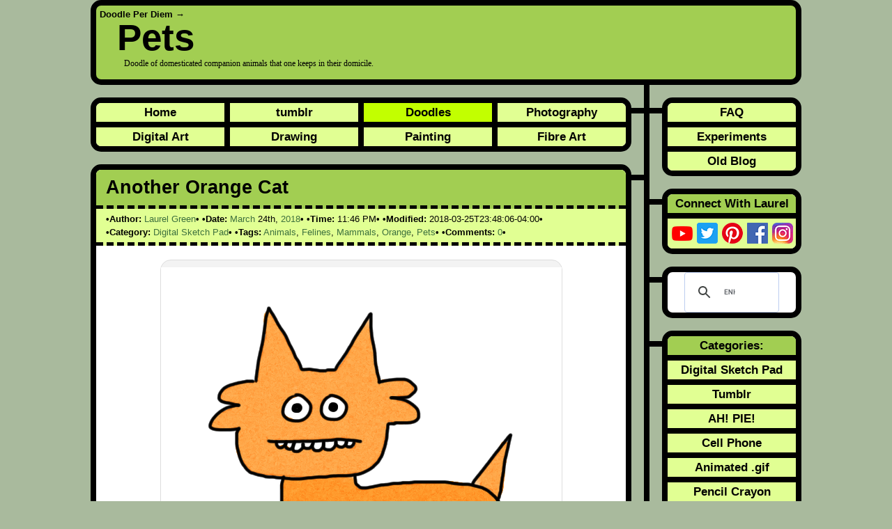

--- FILE ---
content_type: text/html; charset=UTF-8
request_url: https://www.doodleperdiem.com/tag/pets/
body_size: 13146
content:
<!DOCTYPE html><html lang="en-US" itemscope="itemscope" itemtype="https://schema.org/WebPage"><head typeof="blog:Blog"><title>Pets - Doodle Per Diem</title><meta itemprop="name" content="Pets - Doodle Per Diem" /><meta name="viewport" content="width=device-width, initial-scale=1"><link rel="stylesheet" href="https://www.doodleperdiem.com/wp-content/cache/autoptimize/css/autoptimize_single_a736a78d4ea7065d355a0bf37129856e.css" type="text/css" media="screen"/><link rel="alternate" type="application/rss+xml" title="Doodle Per Diem RSS Feed" href="https://www.doodleperdiem.com/feed/"/><link rel="alternate" type="application/atom+xml" title="Doodle Per Diem Atom Feed" href="https://www.doodleperdiem.com/feed/atom/"/><link rel="alternate" type="application/rss+xml" title="Doodle Per Diem &raquo; Pets Tag Feed" href="https://www.doodleperdiem.com/tag/pets/feed/" /><link rel="pingback" href="https://www.doodleperdiem.com/xmlrpc.php"/><link rel="profile" href="https://gmpg.org/xfn/11" /><link rel="profile" href="https://www.w3.org/1999/xhtml/vocab" /><link rel="me" href="https://mastodon.social/@Laurel_Green"><link rel="me" href="https://mastodon.social/@DoodlePerDiem"><link rel="preload" as="image" href="https://i0.wp.com/www.doodleperdiem.com/wp-content/uploads/2018/03/doodle-2063-another-orange-cat.png?fit=575%2C571&quality=100&ssl=1" imagesrcset="https://i0.wp.com/www.doodleperdiem.com/wp-content/uploads/2018/03/doodle-2063-another-orange-cat.png?w=575&quality=100&ssl=1 575w, https://i0.wp.com/www.doodleperdiem.com/wp-content/uploads/2018/03/doodle-2063-another-orange-cat.png?resize=150%2C150&quality=100&ssl=1 150w, https://i0.wp.com/www.doodleperdiem.com/wp-content/uploads/2018/03/doodle-2063-another-orange-cat.png?resize=300%2C298&quality=100&ssl=1 300w, https://i0.wp.com/www.doodleperdiem.com/wp-content/uploads/2018/03/doodle-2063-another-orange-cat.png?resize=75%2C75&quality=100&ssl=1 75w" imagesizes="(max-width: 575px) 100vw, 575px" /> <script type="application/ld+json">{ "@context" : "https://schema.org",
  "@type" : "Person",
  "name" : "Laurel Green",
  "url" : "https://www.doodleperdiem.com",
  "sameAs" : [ "https://twitter.com/laurel_green",
      "https://pinterest.com/laurelgreen/",
      "https://www.facebook.com/LaurelGreenBook",
      "https://instagram.com/laurel_green",
      "https://myspace.com/laurelgreen",
      "https://laurel-green.tumblr.com",
      "https://www.youtube.com/user/LaurelGreenTube"] 
}</script> <meta name='robots' content='index, follow, max-image-preview:large, max-snippet:-1, max-video-preview:-1' /> <!-- This site is optimized with the Yoast SEO plugin v20.1 - https://yoast.com/wordpress/plugins/seo/ --><meta name="description" content="Doodle of domesticated companion animals that one keeps in their domicile." /><link rel="canonical" href="https://www.doodleperdiem.com/tag/pets/" /><link rel="next" href="https://www.doodleperdiem.com/tag/pets/page/2/" /><meta property="og:locale" content="en_US" /><meta property="og:type" content="article" /><meta property="og:title" content="Pets - Doodle Per Diem" /><meta property="og:description" content="Doodle of domesticated companion animals that one keeps in their domicile." /><meta property="og:url" content="https://www.doodleperdiem.com/tag/pets/" /><meta property="og:site_name" content="Doodle Per Diem" /><meta property="og:image" content="https://i0.wp.com/www.doodleperdiem.com/wp-content/uploads/2018/05/doodle-per-diem-featured-image.png?fit=1200%2C630&quality=100&ssl=1" /><meta property="og:image:width" content="1200" /><meta property="og:image:height" content="630" /><meta property="og:image:type" content="image/png" /><meta name="twitter:card" content="summary_large_image" /> <script type="application/ld+json" class="yoast-schema-graph">{"@context":"https://schema.org","@graph":[{"@type":"CollectionPage","@id":"https://www.doodleperdiem.com/tag/pets/","url":"https://www.doodleperdiem.com/tag/pets/","name":"Pets - Doodle Per Diem","isPartOf":{"@id":"https://www.doodleperdiem.com/#website"},"primaryImageOfPage":{"@id":"https://www.doodleperdiem.com/tag/pets/#primaryimage"},"image":{"@id":"https://www.doodleperdiem.com/tag/pets/#primaryimage"},"thumbnailUrl":"https://i0.wp.com/www.doodleperdiem.com/wp-content/uploads/2018/03/doodle-2063-another-orange-cat.png?fit=575%2C571&quality=100&ssl=1","description":"Doodle of domesticated companion animals that one keeps in their domicile.","breadcrumb":{"@id":"https://www.doodleperdiem.com/tag/pets/#breadcrumb"},"inLanguage":"en-US"},{"@type":"ImageObject","inLanguage":"en-US","@id":"https://www.doodleperdiem.com/tag/pets/#primaryimage","url":"https://i0.wp.com/www.doodleperdiem.com/wp-content/uploads/2018/03/doodle-2063-another-orange-cat.png?fit=575%2C571&quality=100&ssl=1","contentUrl":"https://i0.wp.com/www.doodleperdiem.com/wp-content/uploads/2018/03/doodle-2063-another-orange-cat.png?fit=575%2C571&quality=100&ssl=1","width":575,"height":571,"caption":"*MEOW*"},{"@type":"BreadcrumbList","@id":"https://www.doodleperdiem.com/tag/pets/#breadcrumb","itemListElement":[{"@type":"ListItem","position":1,"name":"Home","item":"https://www.doodleperdiem.com/"},{"@type":"ListItem","position":2,"name":"Pets"}]},{"@type":"WebSite","@id":"https://www.doodleperdiem.com/#website","url":"https://www.doodleperdiem.com/","name":"Doodle Per Diem","description":"A doodle every single day since: August 11th, 2012.","publisher":{"@id":"https://www.doodleperdiem.com/#organization"},"potentialAction":[{"@type":"SearchAction","target":{"@type":"EntryPoint","urlTemplate":"https://www.doodleperdiem.com/?s={search_term_string}"},"query-input":"required name=search_term_string"}],"inLanguage":"en-US"},{"@type":"Organization","@id":"https://www.doodleperdiem.com/#organization","name":"Laurel Green","url":"https://www.doodleperdiem.com/","logo":{"@type":"ImageObject","inLanguage":"en-US","@id":"https://www.doodleperdiem.com/#/schema/logo/image/","url":"https://i1.wp.com/www.doodleperdiem.com/wp-content/uploads/2016/03/laurel-green-banner-logo.png?fit=600%2C60&quality=100&ssl=1","contentUrl":"https://i1.wp.com/www.doodleperdiem.com/wp-content/uploads/2016/03/laurel-green-banner-logo.png?fit=600%2C60&quality=100&ssl=1","width":600,"height":60,"caption":"Laurel Green"},"image":{"@id":"https://www.doodleperdiem.com/#/schema/logo/image/"}}]}</script> <!-- / Yoast SEO plugin. --><link rel='dns-prefetch' href='//v0.wordpress.com' /><link rel='dns-prefetch' href='//i0.wp.com' /><link rel='dns-prefetch' href='//c0.wp.com' /><link href='https://fonts.gstatic.com' crossorigin='anonymous' rel='preconnect' /><link rel="alternate" type="application/rss+xml" title="Doodle Per Diem &raquo; Feed" href="https://www.doodleperdiem.com/feed/" /><link rel="alternate" type="application/rss+xml" title="Doodle Per Diem &raquo; Comments Feed" href="https://www.doodleperdiem.com/comments/feed/" /><link rel="alternate" type="application/rss+xml" title="Doodle Per Diem &raquo; Pets Tag Feed" href="https://www.doodleperdiem.com/tag/pets/feed/" /><link rel='stylesheet' id='wp-block-library-css' href='https://www.doodleperdiem.com/wp-includes/css/dist/block-library/style.min.css?ver=6.1.9' type='text/css' media='all' /><style id='wp-block-library-inline-css' type='text/css'>.has-text-align-justify{text-align:justify;}</style><link rel='stylesheet' id='mediaelement-css' href='https://www.doodleperdiem.com/wp-includes/js/mediaelement/mediaelementplayer-legacy.min.css?ver=4.2.17' type='text/css' media='all' /><link rel='stylesheet' id='wp-mediaelement-css' href='https://www.doodleperdiem.com/wp-includes/js/mediaelement/wp-mediaelement.min.css?ver=6.1.9' type='text/css' media='all' /><link rel='stylesheet' id='classic-theme-styles-css' href='https://www.doodleperdiem.com/wp-includes/css/classic-themes.min.css?ver=1' type='text/css' media='all' /><style id='global-styles-inline-css' type='text/css'>body{--wp--preset--color--black: #000000;--wp--preset--color--cyan-bluish-gray: #abb8c3;--wp--preset--color--white: #ffffff;--wp--preset--color--pale-pink: #f78da7;--wp--preset--color--vivid-red: #cf2e2e;--wp--preset--color--luminous-vivid-orange: #ff6900;--wp--preset--color--luminous-vivid-amber: #fcb900;--wp--preset--color--light-green-cyan: #7bdcb5;--wp--preset--color--vivid-green-cyan: #00d084;--wp--preset--color--pale-cyan-blue: #8ed1fc;--wp--preset--color--vivid-cyan-blue: #0693e3;--wp--preset--color--vivid-purple: #9b51e0;--wp--preset--gradient--vivid-cyan-blue-to-vivid-purple: linear-gradient(135deg,rgba(6,147,227,1) 0%,rgb(155,81,224) 100%);--wp--preset--gradient--light-green-cyan-to-vivid-green-cyan: linear-gradient(135deg,rgb(122,220,180) 0%,rgb(0,208,130) 100%);--wp--preset--gradient--luminous-vivid-amber-to-luminous-vivid-orange: linear-gradient(135deg,rgba(252,185,0,1) 0%,rgba(255,105,0,1) 100%);--wp--preset--gradient--luminous-vivid-orange-to-vivid-red: linear-gradient(135deg,rgba(255,105,0,1) 0%,rgb(207,46,46) 100%);--wp--preset--gradient--very-light-gray-to-cyan-bluish-gray: linear-gradient(135deg,rgb(238,238,238) 0%,rgb(169,184,195) 100%);--wp--preset--gradient--cool-to-warm-spectrum: linear-gradient(135deg,rgb(74,234,220) 0%,rgb(151,120,209) 20%,rgb(207,42,186) 40%,rgb(238,44,130) 60%,rgb(251,105,98) 80%,rgb(254,248,76) 100%);--wp--preset--gradient--blush-light-purple: linear-gradient(135deg,rgb(255,206,236) 0%,rgb(152,150,240) 100%);--wp--preset--gradient--blush-bordeaux: linear-gradient(135deg,rgb(254,205,165) 0%,rgb(254,45,45) 50%,rgb(107,0,62) 100%);--wp--preset--gradient--luminous-dusk: linear-gradient(135deg,rgb(255,203,112) 0%,rgb(199,81,192) 50%,rgb(65,88,208) 100%);--wp--preset--gradient--pale-ocean: linear-gradient(135deg,rgb(255,245,203) 0%,rgb(182,227,212) 50%,rgb(51,167,181) 100%);--wp--preset--gradient--electric-grass: linear-gradient(135deg,rgb(202,248,128) 0%,rgb(113,206,126) 100%);--wp--preset--gradient--midnight: linear-gradient(135deg,rgb(2,3,129) 0%,rgb(40,116,252) 100%);--wp--preset--duotone--dark-grayscale: url('#wp-duotone-dark-grayscale');--wp--preset--duotone--grayscale: url('#wp-duotone-grayscale');--wp--preset--duotone--purple-yellow: url('#wp-duotone-purple-yellow');--wp--preset--duotone--blue-red: url('#wp-duotone-blue-red');--wp--preset--duotone--midnight: url('#wp-duotone-midnight');--wp--preset--duotone--magenta-yellow: url('#wp-duotone-magenta-yellow');--wp--preset--duotone--purple-green: url('#wp-duotone-purple-green');--wp--preset--duotone--blue-orange: url('#wp-duotone-blue-orange');--wp--preset--font-size--small: 13px;--wp--preset--font-size--medium: 20px;--wp--preset--font-size--large: 36px;--wp--preset--font-size--x-large: 42px;--wp--preset--spacing--20: 0.44rem;--wp--preset--spacing--30: 0.67rem;--wp--preset--spacing--40: 1rem;--wp--preset--spacing--50: 1.5rem;--wp--preset--spacing--60: 2.25rem;--wp--preset--spacing--70: 3.38rem;--wp--preset--spacing--80: 5.06rem;}:where(.is-layout-flex){gap: 0.5em;}body .is-layout-flow > .alignleft{float: left;margin-inline-start: 0;margin-inline-end: 2em;}body .is-layout-flow > .alignright{float: right;margin-inline-start: 2em;margin-inline-end: 0;}body .is-layout-flow > .aligncenter{margin-left: auto !important;margin-right: auto !important;}body .is-layout-constrained > .alignleft{float: left;margin-inline-start: 0;margin-inline-end: 2em;}body .is-layout-constrained > .alignright{float: right;margin-inline-start: 2em;margin-inline-end: 0;}body .is-layout-constrained > .aligncenter{margin-left: auto !important;margin-right: auto !important;}body .is-layout-constrained > :where(:not(.alignleft):not(.alignright):not(.alignfull)){max-width: var(--wp--style--global--content-size);margin-left: auto !important;margin-right: auto !important;}body .is-layout-constrained > .alignwide{max-width: var(--wp--style--global--wide-size);}body .is-layout-flex{display: flex;}body .is-layout-flex{flex-wrap: wrap;align-items: center;}body .is-layout-flex > *{margin: 0;}:where(.wp-block-columns.is-layout-flex){gap: 2em;}.has-black-color{color: var(--wp--preset--color--black) !important;}.has-cyan-bluish-gray-color{color: var(--wp--preset--color--cyan-bluish-gray) !important;}.has-white-color{color: var(--wp--preset--color--white) !important;}.has-pale-pink-color{color: var(--wp--preset--color--pale-pink) !important;}.has-vivid-red-color{color: var(--wp--preset--color--vivid-red) !important;}.has-luminous-vivid-orange-color{color: var(--wp--preset--color--luminous-vivid-orange) !important;}.has-luminous-vivid-amber-color{color: var(--wp--preset--color--luminous-vivid-amber) !important;}.has-light-green-cyan-color{color: var(--wp--preset--color--light-green-cyan) !important;}.has-vivid-green-cyan-color{color: var(--wp--preset--color--vivid-green-cyan) !important;}.has-pale-cyan-blue-color{color: var(--wp--preset--color--pale-cyan-blue) !important;}.has-vivid-cyan-blue-color{color: var(--wp--preset--color--vivid-cyan-blue) !important;}.has-vivid-purple-color{color: var(--wp--preset--color--vivid-purple) !important;}.has-black-background-color{background-color: var(--wp--preset--color--black) !important;}.has-cyan-bluish-gray-background-color{background-color: var(--wp--preset--color--cyan-bluish-gray) !important;}.has-white-background-color{background-color: var(--wp--preset--color--white) !important;}.has-pale-pink-background-color{background-color: var(--wp--preset--color--pale-pink) !important;}.has-vivid-red-background-color{background-color: var(--wp--preset--color--vivid-red) !important;}.has-luminous-vivid-orange-background-color{background-color: var(--wp--preset--color--luminous-vivid-orange) !important;}.has-luminous-vivid-amber-background-color{background-color: var(--wp--preset--color--luminous-vivid-amber) !important;}.has-light-green-cyan-background-color{background-color: var(--wp--preset--color--light-green-cyan) !important;}.has-vivid-green-cyan-background-color{background-color: var(--wp--preset--color--vivid-green-cyan) !important;}.has-pale-cyan-blue-background-color{background-color: var(--wp--preset--color--pale-cyan-blue) !important;}.has-vivid-cyan-blue-background-color{background-color: var(--wp--preset--color--vivid-cyan-blue) !important;}.has-vivid-purple-background-color{background-color: var(--wp--preset--color--vivid-purple) !important;}.has-black-border-color{border-color: var(--wp--preset--color--black) !important;}.has-cyan-bluish-gray-border-color{border-color: var(--wp--preset--color--cyan-bluish-gray) !important;}.has-white-border-color{border-color: var(--wp--preset--color--white) !important;}.has-pale-pink-border-color{border-color: var(--wp--preset--color--pale-pink) !important;}.has-vivid-red-border-color{border-color: var(--wp--preset--color--vivid-red) !important;}.has-luminous-vivid-orange-border-color{border-color: var(--wp--preset--color--luminous-vivid-orange) !important;}.has-luminous-vivid-amber-border-color{border-color: var(--wp--preset--color--luminous-vivid-amber) !important;}.has-light-green-cyan-border-color{border-color: var(--wp--preset--color--light-green-cyan) !important;}.has-vivid-green-cyan-border-color{border-color: var(--wp--preset--color--vivid-green-cyan) !important;}.has-pale-cyan-blue-border-color{border-color: var(--wp--preset--color--pale-cyan-blue) !important;}.has-vivid-cyan-blue-border-color{border-color: var(--wp--preset--color--vivid-cyan-blue) !important;}.has-vivid-purple-border-color{border-color: var(--wp--preset--color--vivid-purple) !important;}.has-vivid-cyan-blue-to-vivid-purple-gradient-background{background: var(--wp--preset--gradient--vivid-cyan-blue-to-vivid-purple) !important;}.has-light-green-cyan-to-vivid-green-cyan-gradient-background{background: var(--wp--preset--gradient--light-green-cyan-to-vivid-green-cyan) !important;}.has-luminous-vivid-amber-to-luminous-vivid-orange-gradient-background{background: var(--wp--preset--gradient--luminous-vivid-amber-to-luminous-vivid-orange) !important;}.has-luminous-vivid-orange-to-vivid-red-gradient-background{background: var(--wp--preset--gradient--luminous-vivid-orange-to-vivid-red) !important;}.has-very-light-gray-to-cyan-bluish-gray-gradient-background{background: var(--wp--preset--gradient--very-light-gray-to-cyan-bluish-gray) !important;}.has-cool-to-warm-spectrum-gradient-background{background: var(--wp--preset--gradient--cool-to-warm-spectrum) !important;}.has-blush-light-purple-gradient-background{background: var(--wp--preset--gradient--blush-light-purple) !important;}.has-blush-bordeaux-gradient-background{background: var(--wp--preset--gradient--blush-bordeaux) !important;}.has-luminous-dusk-gradient-background{background: var(--wp--preset--gradient--luminous-dusk) !important;}.has-pale-ocean-gradient-background{background: var(--wp--preset--gradient--pale-ocean) !important;}.has-electric-grass-gradient-background{background: var(--wp--preset--gradient--electric-grass) !important;}.has-midnight-gradient-background{background: var(--wp--preset--gradient--midnight) !important;}.has-small-font-size{font-size: var(--wp--preset--font-size--small) !important;}.has-medium-font-size{font-size: var(--wp--preset--font-size--medium) !important;}.has-large-font-size{font-size: var(--wp--preset--font-size--large) !important;}.has-x-large-font-size{font-size: var(--wp--preset--font-size--x-large) !important;}
.wp-block-navigation a:where(:not(.wp-element-button)){color: inherit;}
:where(.wp-block-columns.is-layout-flex){gap: 2em;}
.wp-block-pullquote{font-size: 1.5em;line-height: 1.6;}</style><link rel='stylesheet' id='wp-pagenavi-css' href='https://www.doodleperdiem.com/wp-content/cache/autoptimize/css/autoptimize_single_105fa5d71939660a04c46e364ecd9de4.css?ver=2.70' type='text/css' media='all' /><link rel='stylesheet' id='social-logos-css' href='https://www.doodleperdiem.com/wp-content/plugins/jetpack/_inc/social-logos/social-logos.min.css?ver=11.8.6' type='text/css' media='all' /><link rel='stylesheet' id='jetpack_css-css' href='https://www.doodleperdiem.com/wp-content/cache/autoptimize/css/autoptimize_single_48939a75beaa04c151e4b4b119be1225.css?ver=11.8.6' type='text/css' media='all' /><link rel="https://api.w.org/" href="https://www.doodleperdiem.com/wp-json/" /><link rel="alternate" type="application/json" href="https://www.doodleperdiem.com/wp-json/wp/v2/tags/259" /><link rel="EditURI" type="application/rsd+xml" title="RSD" href="https://www.doodleperdiem.com/xmlrpc.php?rsd" /><link rel="wlwmanifest" type="application/wlwmanifest+xml" href="https://www.doodleperdiem.com/wp-includes/wlwmanifest.xml" /><meta name="generator" content="WordPress 6.1.9" /><style>img#wpstats{display:none}</style><!-- There is no amphtml version available for this URL. --><style type="text/css">/* If html does not have either class, do not show lazy loaded images. */
				html:not( .jetpack-lazy-images-js-enabled ):not( .js ) .jetpack-lazy-image {
					display: none;
				}</style> <script defer src="[data-uri]" type="95bdb091bd160540b0266e46-text/javascript"></script> <link rel="icon" href="https://i0.wp.com/www.doodleperdiem.com/wp-content/uploads/2016/03/cropped-laurel-green-banner-logo.png?fit=32%2C32&#038;quality=100&#038;ssl=1" sizes="32x32" /><link rel="icon" href="https://i0.wp.com/www.doodleperdiem.com/wp-content/uploads/2016/03/cropped-laurel-green-banner-logo.png?fit=192%2C192&#038;quality=100&#038;ssl=1" sizes="192x192" /><link rel="apple-touch-icon" href="https://i0.wp.com/www.doodleperdiem.com/wp-content/uploads/2016/03/cropped-laurel-green-banner-logo.png?fit=180%2C180&#038;quality=100&#038;ssl=1" /><meta name="msapplication-TileImage" content="https://i0.wp.com/www.doodleperdiem.com/wp-content/uploads/2016/03/cropped-laurel-green-banner-logo.png?fit=270%2C270&#038;quality=100&#038;ssl=1" /> <script async src="https://pagead2.googlesyndication.com/pagead/js/adsbygoogle.js?client=ca-pub-7717944149485987" crossorigin="anonymous" type="95bdb091bd160540b0266e46-text/javascript"></script> </head><body class="archive tag tag-pets tag-259"><div id="container"><header id="header" class="thick-border" role="banner" itemscope="itemscope" itemtype="https://schema.org/WPHeader"><h5><a href="https://www.doodleperdiem.com" itemprop="url">Doodle Per Diem</a> &#8594;</h5><h1 itemprop="keywords"><a href="https://www.doodleperdiem.com/tag/pets/">Pets</a></h1><h2 itemprop="description">Doodle of domesticated companion animals that one keeps in their domicile.</h2></header><div id="content"><div class="content-border" role="main" itemscope="itemscope" itemtype="http://schema.org/Blog"><div class="test"><div class="bar-left"></div><nav id="primary-menu" class="thick-border" role="navigation" itemscope="itemscope" itemtype="http://schema.org/SiteNavigationElement"><ul id="menu-left-menu" class="menu"><li id="menu-item-233" class="menu-item menu-item-type-custom menu-item-object-custom menu-item-233"><a rel="me" href="https://www.laurelgreen.com">Home</a></li><li id="menu-item-301" class="menu-item menu-item-type-custom menu-item-object-custom menu-item-301"><a rel="me" href="https://tumblr.laurelgreen.com">tumblr</a></li><li id="menu-item-302" class="menu-item menu-item-type-custom menu-item-object-custom menu-item-home menu-item-302"><a href="https://www.doodleperdiem.com">Doodles</a></li><li id="menu-item-293" class="last menu-item menu-item-type-custom menu-item-object-custom menu-item-293"><a rel="me" href="https://photography.laurelgreen.com">Photography</a></li><li id="menu-item-294" class="bottom menu-item menu-item-type-custom menu-item-object-custom menu-item-294"><a rel="me" href="https://digitalart.laurelgreen.com">Digital Art</a></li><li id="menu-item-305" class="bottom menu-item menu-item-type-custom menu-item-object-custom menu-item-305"><a rel="me" href="https://drawing.laurelgreen.com">Drawing</a></li><li id="menu-item-306" class="bottom menu-item menu-item-type-custom menu-item-object-custom menu-item-306"><a rel="me" href="https://painting.laurelgreen.com">Painting</a></li><li id="menu-item-307" class="bottom last menu-item menu-item-type-custom menu-item-object-custom menu-item-307"><a rel="me" href="https://fibreart.laurelgreen.com">Fibre Art</a></li></ul></nav></div><div class="test"><div class="bar-left"></div><article  id="post-5996" class="thick-border post-5996 post type-post status-publish format-standard has-post-thumbnail hentry category-digital-sketch-pad tag-animals tag-felines tag-mammals tag-orange tag-pets" itemscope="itemscope" itemtype="http://schema.org/BlogPosting" itemprop="blogPost"><header><h2 itemprop="headline"><a class="entry-title" href="https://www.doodleperdiem.com/digital-sketch-pad/another-orange-cat/?t=pets" itemprop="mainEntityOfPage">Another Orange Cat</a></h2><div class="postmetadata"><span class="bullet" itemprop="author" itemscope="itemscope" itemtype="http://schema.org/Person"><strong>Author:</strong> <a class="vcard author" href="https://www.laurelgreen.com" rel="author profile" itemprop="url"><span class="fn" itemprop="name">Laurel Green</span></a></span> <time class="updated" itemprop="datePublished" datetime="2018-03-24T23:46:01-04:00"><span class="bullet"><strong>Date:</strong> <a href="https://www.doodleperdiem.com/2018/03/">March</a> 24th, <a href="https://www.doodleperdiem.com/2018/">2018</a></span> <span class="bullet"><strong>Time:</strong> 11:46 PM</span></time> <span class="bullet"><strong>Modified:</strong> <time class="updated" itemprop="dateModified">2018-03-25T23:48:06-04:00</time></span> <span class="bullet"><strong>Category:</strong> <span itemprop="articleSection"><a href="https://www.doodleperdiem.com/category/digital-sketch-pad/" rel="category tag">Digital Sketch Pad</a></span></span> <span class="bullet"><strong>Tags:</strong> <span itemprop="keywords"><a href="https://www.doodleperdiem.com/tag/animals/" rel="tag">Animals</a></span>, <span itemprop="keywords"><a href="https://www.doodleperdiem.com/tag/felines/" rel="tag">Felines</a></span>, <span itemprop="keywords"><a href="https://www.doodleperdiem.com/tag/mammals/" rel="tag">Mammals</a></span>, <span itemprop="keywords"><a href="https://www.doodleperdiem.com/tag/orange/" rel="tag">Orange</a></span>, <span itemprop="keywords"><a href="https://www.doodleperdiem.com/tag/pets/" rel="tag">Pets</a></span></span> <span class="bullet"><strong>Comments:</strong> <a itemprop="discussionUrl" href="https://www.doodleperdiem.com/digital-sketch-pad/another-orange-cat/#disqus_thread"><data itemprop="interactionCount" value="0">0</data></a></span><div itemprop="image" itemscope itemtype="https://schema.org/ImageObject"><meta itemprop="url" content="https://i0.wp.com/www.doodleperdiem.com/wp-content/uploads/2018/03/doodle-2063-another-orange-cat.png?fit=575%2C571&quality=100&ssl=1" /><meta itemprop="width" content="575"><meta itemprop="height" content="571"></div><div itemprop="publisher" itemscope itemtype="https://schema.org/Organization"><div itemprop="logo" itemscope itemtype="https://schema.org/ImageObject"><meta itemprop="url" content="http://i0.wp.com/laurelgreen.com/wp-content/uploads/2016/03/laurel-green-banner-logo.png"><meta itemprop="width" content="600"><meta itemprop="height" content="60"></div><meta itemprop="name" content="Laurel Green"></div></div></header><div class="entry entry-content" itemprop="articleBody"><figure id="attachment_5997" aria-describedby="caption-attachment-5997" style="width: 575px" class="wp-caption aligncenter"><img decoding="async" class="size-full wp-image-5997 jetpack-lazy-image" src="https://i0.wp.com/www.doodleperdiem.com/wp-content/uploads/2018/03/doodle-2063-another-orange-cat.png?resize=575%2C571&#038;quality=100&#038;ssl=1" alt="a drawing of an orange cat" width="575" height="571" data-recalc-dims="1" data-lazy-srcset="https://i0.wp.com/www.doodleperdiem.com/wp-content/uploads/2018/03/doodle-2063-another-orange-cat.png?w=575&amp;quality=100&amp;ssl=1 575w, https://i0.wp.com/www.doodleperdiem.com/wp-content/uploads/2018/03/doodle-2063-another-orange-cat.png?resize=150%2C150&amp;quality=100&amp;ssl=1 150w, https://i0.wp.com/www.doodleperdiem.com/wp-content/uploads/2018/03/doodle-2063-another-orange-cat.png?resize=300%2C298&amp;quality=100&amp;ssl=1 300w, https://i0.wp.com/www.doodleperdiem.com/wp-content/uploads/2018/03/doodle-2063-another-orange-cat.png?resize=75%2C75&amp;quality=100&amp;ssl=1 75w" data-lazy-sizes="(max-width: 575px) 100vw, 575px" data-lazy-src="https://i0.wp.com/www.doodleperdiem.com/wp-content/uploads/2018/03/doodle-2063-another-orange-cat.png?resize=575%2C571&amp;is-pending-load=1#038;quality=100&#038;ssl=1" srcset="[data-uri]"><noscript><img data-lazy-fallback="1" decoding="async" class="size-full wp-image-5997" src="https://i0.wp.com/www.doodleperdiem.com/wp-content/uploads/2018/03/doodle-2063-another-orange-cat.png?resize=575%2C571&#038;quality=100&#038;ssl=1" alt="a drawing of an orange cat" width="575" height="571" srcset="https://i0.wp.com/www.doodleperdiem.com/wp-content/uploads/2018/03/doodle-2063-another-orange-cat.png?w=575&amp;quality=100&amp;ssl=1 575w, https://i0.wp.com/www.doodleperdiem.com/wp-content/uploads/2018/03/doodle-2063-another-orange-cat.png?resize=150%2C150&amp;quality=100&amp;ssl=1 150w, https://i0.wp.com/www.doodleperdiem.com/wp-content/uploads/2018/03/doodle-2063-another-orange-cat.png?resize=300%2C298&amp;quality=100&amp;ssl=1 300w, https://i0.wp.com/www.doodleperdiem.com/wp-content/uploads/2018/03/doodle-2063-another-orange-cat.png?resize=75%2C75&amp;quality=100&amp;ssl=1 75w" sizes="(max-width: 575px) 100vw, 575px" data-recalc-dims="1"  /></noscript><figcaption id="caption-attachment-5997" class="wp-caption-text">*MEOW*</figcaption></figure><p>I have an orange cat in real life. It is a butt.</p></div><div class="sharedaddy sd-sharing-enabled"><div class="robots-nocontent sd-block sd-social sd-social-icon-text sd-sharing"><div class="sd-content"><ul><li class="share-twitter"><a rel="nofollow noopener noreferrer" data-shared="sharing-twitter-5996" class="share-twitter sd-button share-icon" href="https://www.doodleperdiem.com/digital-sketch-pad/another-orange-cat/?share=twitter" target="_blank" title="Click to share on Twitter" ><span>Twitter</span></a></li><li class="share-tumblr"><a rel="nofollow noopener noreferrer" data-shared="" class="share-tumblr sd-button share-icon" href="https://www.doodleperdiem.com/digital-sketch-pad/another-orange-cat/?share=tumblr" target="_blank" title="Click to share on Tumblr" ><span>Tumblr</span></a></li><li class="share-reddit"><a rel="nofollow noopener noreferrer" data-shared="" class="share-reddit sd-button share-icon" href="https://www.doodleperdiem.com/digital-sketch-pad/another-orange-cat/?share=reddit" target="_blank" title="Click to share on Reddit" ><span>Reddit</span></a></li><li class="share-pinterest"><a rel="nofollow noopener noreferrer" data-shared="sharing-pinterest-5996" class="share-pinterest sd-button share-icon" href="https://www.doodleperdiem.com/digital-sketch-pad/another-orange-cat/?share=pinterest" target="_blank" title="Click to share on Pinterest" ><span>Pinterest</span></a></li><li class="share-facebook"><a rel="nofollow noopener noreferrer" data-shared="sharing-facebook-5996" class="share-facebook sd-button share-icon" href="https://www.doodleperdiem.com/digital-sketch-pad/another-orange-cat/?share=facebook" target="_blank" title="Click to share on Facebook" ><span>Facebook</span></a></li><li class="share-end"></li></ul></div></div></div></article></div><div class="test"><div class="bar-left"></div><article  id="post-5425" class="thick-border post-5425 post type-post status-publish format-standard has-post-thumbnail hentry category-digital-sketch-pad tag-animals tag-canines tag-ghosts tag-halloween tag-pets" itemscope="itemscope" itemtype="http://schema.org/BlogPosting" itemprop="blogPost"><header><h2 itemprop="headline"><a class="entry-title" href="https://www.doodleperdiem.com/digital-sketch-pad/spooky-ghost-dog/?t=pets" itemprop="mainEntityOfPage">Spooky Ghost Dog</a></h2><div class="postmetadata"><span class="bullet" itemprop="author" itemscope="itemscope" itemtype="http://schema.org/Person"><strong>Author:</strong> <a class="vcard author" href="https://www.laurelgreen.com" rel="author profile" itemprop="url"><span class="fn" itemprop="name">Laurel Green</span></a></span> <time class="updated" itemprop="datePublished" datetime="2017-07-22T23:53:00-04:00"><span class="bullet"><strong>Date:</strong> <a href="https://www.doodleperdiem.com/2017/07/">July</a> 22nd, <a href="https://www.doodleperdiem.com/2017/">2017</a></span> <span class="bullet"><strong>Time:</strong> 11:53 PM</span></time> <span class="bullet"><strong>Category:</strong> <span itemprop="articleSection"><a href="https://www.doodleperdiem.com/category/digital-sketch-pad/" rel="category tag">Digital Sketch Pad</a></span></span> <span class="bullet"><strong>Tags:</strong> <span itemprop="keywords"><a href="https://www.doodleperdiem.com/tag/animals/" rel="tag">Animals</a></span>, <span itemprop="keywords"><a href="https://www.doodleperdiem.com/tag/canines/" rel="tag">Canines</a></span>, <span itemprop="keywords"><a href="https://www.doodleperdiem.com/tag/ghosts/" rel="tag">Ghosts</a></span>, <span itemprop="keywords"><a href="https://www.doodleperdiem.com/tag/halloween/" rel="tag">Halloween</a></span>, <span itemprop="keywords"><a href="https://www.doodleperdiem.com/tag/pets/" rel="tag">Pets</a></span></span> <span class="bullet"><strong>Comments:</strong> <a itemprop="discussionUrl" href="https://www.doodleperdiem.com/digital-sketch-pad/spooky-ghost-dog/#disqus_thread"><data itemprop="interactionCount" value="0">0</data></a></span><div itemprop="image" itemscope itemtype="https://schema.org/ImageObject"><meta itemprop="url" content="https://i0.wp.com/www.doodleperdiem.com/wp-content/uploads/2017/07/doodle-1818-ghost-dog.png?fit=561%2C479&quality=100&ssl=1" /><meta itemprop="width" content="561"><meta itemprop="height" content="479"></div><div itemprop="publisher" itemscope itemtype="https://schema.org/Organization"><div itemprop="logo" itemscope itemtype="https://schema.org/ImageObject"><meta itemprop="url" content="http://i0.wp.com/laurelgreen.com/wp-content/uploads/2016/03/laurel-green-banner-logo.png"><meta itemprop="width" content="600"><meta itemprop="height" content="60"></div><meta itemprop="name" content="Laurel Green"></div></div></header><div class="entry entry-content" itemprop="articleBody"><figure id="attachment_5426" aria-describedby="caption-attachment-5426" style="width: 561px" class="wp-caption aligncenter"><img decoding="async" class="size-full wp-image-5426 jetpack-lazy-image" src="https://i0.wp.com/www.doodleperdiem.com/wp-content/uploads/2017/07/doodle-1818-ghost-dog.png?resize=561%2C479&#038;quality=100&#038;ssl=1" alt="a drawing of a ghostly dog" width="561" height="479" data-recalc-dims="1" data-lazy-srcset="https://i0.wp.com/www.doodleperdiem.com/wp-content/uploads/2017/07/doodle-1818-ghost-dog.png?w=561&amp;quality=100&amp;ssl=1 561w, https://i0.wp.com/www.doodleperdiem.com/wp-content/uploads/2017/07/doodle-1818-ghost-dog.png?resize=300%2C256&amp;quality=100&amp;ssl=1 300w" data-lazy-sizes="(max-width: 561px) 100vw, 561px" data-lazy-src="https://i0.wp.com/www.doodleperdiem.com/wp-content/uploads/2017/07/doodle-1818-ghost-dog.png?resize=561%2C479&amp;is-pending-load=1#038;quality=100&#038;ssl=1" srcset="[data-uri]"><noscript><img data-lazy-fallback="1" decoding="async" loading="lazy" class="size-full wp-image-5426" src="https://i0.wp.com/www.doodleperdiem.com/wp-content/uploads/2017/07/doodle-1818-ghost-dog.png?resize=561%2C479&#038;quality=100&#038;ssl=1" alt="a drawing of a ghostly dog" width="561" height="479" srcset="https://i0.wp.com/www.doodleperdiem.com/wp-content/uploads/2017/07/doodle-1818-ghost-dog.png?w=561&amp;quality=100&amp;ssl=1 561w, https://i0.wp.com/www.doodleperdiem.com/wp-content/uploads/2017/07/doodle-1818-ghost-dog.png?resize=300%2C256&amp;quality=100&amp;ssl=1 300w" sizes="(max-width: 561px) 100vw, 561px" data-recalc-dims="1"  /></noscript><figcaption id="caption-attachment-5426" class="wp-caption-text">*BOOF*</figcaption></figure><p>Loyal to the end. Loyal after the end.</p></div><div class="sharedaddy sd-sharing-enabled"><div class="robots-nocontent sd-block sd-social sd-social-icon-text sd-sharing"><div class="sd-content"><ul><li class="share-twitter"><a rel="nofollow noopener noreferrer" data-shared="sharing-twitter-5425" class="share-twitter sd-button share-icon" href="https://www.doodleperdiem.com/digital-sketch-pad/spooky-ghost-dog/?share=twitter" target="_blank" title="Click to share on Twitter" ><span>Twitter</span></a></li><li class="share-tumblr"><a rel="nofollow noopener noreferrer" data-shared="" class="share-tumblr sd-button share-icon" href="https://www.doodleperdiem.com/digital-sketch-pad/spooky-ghost-dog/?share=tumblr" target="_blank" title="Click to share on Tumblr" ><span>Tumblr</span></a></li><li class="share-reddit"><a rel="nofollow noopener noreferrer" data-shared="" class="share-reddit sd-button share-icon" href="https://www.doodleperdiem.com/digital-sketch-pad/spooky-ghost-dog/?share=reddit" target="_blank" title="Click to share on Reddit" ><span>Reddit</span></a></li><li class="share-pinterest"><a rel="nofollow noopener noreferrer" data-shared="sharing-pinterest-5425" class="share-pinterest sd-button share-icon" href="https://www.doodleperdiem.com/digital-sketch-pad/spooky-ghost-dog/?share=pinterest" target="_blank" title="Click to share on Pinterest" ><span>Pinterest</span></a></li><li class="share-facebook"><a rel="nofollow noopener noreferrer" data-shared="sharing-facebook-5425" class="share-facebook sd-button share-icon" href="https://www.doodleperdiem.com/digital-sketch-pad/spooky-ghost-dog/?share=facebook" target="_blank" title="Click to share on Facebook" ><span>Facebook</span></a></li><li class="share-end"></li></ul></div></div></div></article></div><div class="test"><div class="bar-left"></div><article  id="post-5402" class="thick-border post-5402 post type-post status-publish format-standard has-post-thumbnail hentry category-digital-sketch-pad tag-animals tag-black tag-felines tag-halloween tag-pets" itemscope="itemscope" itemtype="http://schema.org/BlogPosting" itemprop="blogPost"><header><h2 itemprop="headline"><a class="entry-title" href="https://www.doodleperdiem.com/digital-sketch-pad/spooky-black-cat/?t=pets" itemprop="mainEntityOfPage">Spooky Black Cat</a></h2><div class="postmetadata"><span class="bullet" itemprop="author" itemscope="itemscope" itemtype="http://schema.org/Person"><strong>Author:</strong> <a class="vcard author" href="https://www.laurelgreen.com" rel="author profile" itemprop="url"><span class="fn" itemprop="name">Laurel Green</span></a></span> <time class="updated" itemprop="datePublished" datetime="2017-07-13T23:58:03-04:00"><span class="bullet"><strong>Date:</strong> <a href="https://www.doodleperdiem.com/2017/07/">July</a> 13th, <a href="https://www.doodleperdiem.com/2017/">2017</a></span> <span class="bullet"><strong>Time:</strong> 11:58 PM</span></time> <span class="bullet"><strong>Category:</strong> <span itemprop="articleSection"><a href="https://www.doodleperdiem.com/category/digital-sketch-pad/" rel="category tag">Digital Sketch Pad</a></span></span> <span class="bullet"><strong>Tags:</strong> <span itemprop="keywords"><a href="https://www.doodleperdiem.com/tag/animals/" rel="tag">Animals</a></span>, <span itemprop="keywords"><a href="https://www.doodleperdiem.com/tag/black/" rel="tag">Black</a></span>, <span itemprop="keywords"><a href="https://www.doodleperdiem.com/tag/felines/" rel="tag">Felines</a></span>, <span itemprop="keywords"><a href="https://www.doodleperdiem.com/tag/halloween/" rel="tag">Halloween</a></span>, <span itemprop="keywords"><a href="https://www.doodleperdiem.com/tag/pets/" rel="tag">Pets</a></span></span> <span class="bullet"><strong>Comments:</strong> <a itemprop="discussionUrl" href="https://www.doodleperdiem.com/digital-sketch-pad/spooky-black-cat/#disqus_thread"><data itemprop="interactionCount" value="0">0</data></a></span><div itemprop="image" itemscope itemtype="https://schema.org/ImageObject"><meta itemprop="url" content="https://i0.wp.com/www.doodleperdiem.com/wp-content/uploads/2017/07/doodle-1809-spooky-black-cat.png?fit=510%2C536&quality=100&ssl=1" /><meta itemprop="width" content="510"><meta itemprop="height" content="536"></div><div itemprop="publisher" itemscope itemtype="https://schema.org/Organization"><div itemprop="logo" itemscope itemtype="https://schema.org/ImageObject"><meta itemprop="url" content="http://i0.wp.com/laurelgreen.com/wp-content/uploads/2016/03/laurel-green-banner-logo.png"><meta itemprop="width" content="600"><meta itemprop="height" content="60"></div><meta itemprop="name" content="Laurel Green"></div></div></header><div class="entry entry-content" itemprop="articleBody"><figure id="attachment_5403" aria-describedby="caption-attachment-5403" style="width: 510px" class="wp-caption aligncenter"><img decoding="async" class="size-full wp-image-5403 jetpack-lazy-image" src="https://i0.wp.com/www.doodleperdiem.com/wp-content/uploads/2017/07/doodle-1809-spooky-black-cat.png?resize=510%2C536&#038;quality=100&#038;ssl=1" alt="a drawing of a black cat" width="510" height="536" data-recalc-dims="1" data-lazy-srcset="https://i0.wp.com/www.doodleperdiem.com/wp-content/uploads/2017/07/doodle-1809-spooky-black-cat.png?w=510&amp;quality=100&amp;ssl=1 510w, https://i0.wp.com/www.doodleperdiem.com/wp-content/uploads/2017/07/doodle-1809-spooky-black-cat.png?resize=285%2C300&amp;quality=100&amp;ssl=1 285w" data-lazy-sizes="(max-width: 510px) 100vw, 510px" data-lazy-src="https://i0.wp.com/www.doodleperdiem.com/wp-content/uploads/2017/07/doodle-1809-spooky-black-cat.png?resize=510%2C536&amp;is-pending-load=1#038;quality=100&#038;ssl=1" srcset="[data-uri]"><noscript><img data-lazy-fallback="1" decoding="async" loading="lazy" class="size-full wp-image-5403" src="https://i0.wp.com/www.doodleperdiem.com/wp-content/uploads/2017/07/doodle-1809-spooky-black-cat.png?resize=510%2C536&#038;quality=100&#038;ssl=1" alt="a drawing of a black cat" width="510" height="536" srcset="https://i0.wp.com/www.doodleperdiem.com/wp-content/uploads/2017/07/doodle-1809-spooky-black-cat.png?w=510&amp;quality=100&amp;ssl=1 510w, https://i0.wp.com/www.doodleperdiem.com/wp-content/uploads/2017/07/doodle-1809-spooky-black-cat.png?resize=285%2C300&amp;quality=100&amp;ssl=1 285w" sizes="(max-width: 510px) 100vw, 510px" data-recalc-dims="1"  /></noscript><figcaption id="caption-attachment-5403" class="wp-caption-text">*MEOW*</figcaption></figure><p>Did you know that in some cultures it&#8217;s actually <em>white</em> cats that are bad luck?</p><p>Really makes you think.</p></div><div class="sharedaddy sd-sharing-enabled"><div class="robots-nocontent sd-block sd-social sd-social-icon-text sd-sharing"><div class="sd-content"><ul><li class="share-twitter"><a rel="nofollow noopener noreferrer" data-shared="sharing-twitter-5402" class="share-twitter sd-button share-icon" href="https://www.doodleperdiem.com/digital-sketch-pad/spooky-black-cat/?share=twitter" target="_blank" title="Click to share on Twitter" ><span>Twitter</span></a></li><li class="share-tumblr"><a rel="nofollow noopener noreferrer" data-shared="" class="share-tumblr sd-button share-icon" href="https://www.doodleperdiem.com/digital-sketch-pad/spooky-black-cat/?share=tumblr" target="_blank" title="Click to share on Tumblr" ><span>Tumblr</span></a></li><li class="share-reddit"><a rel="nofollow noopener noreferrer" data-shared="" class="share-reddit sd-button share-icon" href="https://www.doodleperdiem.com/digital-sketch-pad/spooky-black-cat/?share=reddit" target="_blank" title="Click to share on Reddit" ><span>Reddit</span></a></li><li class="share-pinterest"><a rel="nofollow noopener noreferrer" data-shared="sharing-pinterest-5402" class="share-pinterest sd-button share-icon" href="https://www.doodleperdiem.com/digital-sketch-pad/spooky-black-cat/?share=pinterest" target="_blank" title="Click to share on Pinterest" ><span>Pinterest</span></a></li><li class="share-facebook"><a rel="nofollow noopener noreferrer" data-shared="sharing-facebook-5402" class="share-facebook sd-button share-icon" href="https://www.doodleperdiem.com/digital-sketch-pad/spooky-black-cat/?share=facebook" target="_blank" title="Click to share on Facebook" ><span>Facebook</span></a></li><li class="share-end"></li></ul></div></div></div></article></div><div class="test"><div class="bar-left"></div><article  id="post-5213" class="thick-border post-5213 post type-post status-publish format-standard has-post-thumbnail hentry category-digital-sketch-pad tag-animals tag-brown tag-derp tag-felines tag-pets" itemscope="itemscope" itemtype="http://schema.org/BlogPosting" itemprop="blogPost"><header><h2 itemprop="headline"><a class="entry-title" href="https://www.doodleperdiem.com/digital-sketch-pad/stupid-cat/?t=pets" itemprop="mainEntityOfPage">Stupid Cat</a></h2><div class="postmetadata"><span class="bullet" itemprop="author" itemscope="itemscope" itemtype="http://schema.org/Person"><strong>Author:</strong> <a class="vcard author" href="https://www.laurelgreen.com" rel="author profile" itemprop="url"><span class="fn" itemprop="name">Laurel Green</span></a></span> <time class="updated" itemprop="datePublished" datetime="2017-04-22T23:52:42-04:00"><span class="bullet"><strong>Date:</strong> <a href="https://www.doodleperdiem.com/2017/04/">April</a> 22nd, <a href="https://www.doodleperdiem.com/2017/">2017</a></span> <span class="bullet"><strong>Time:</strong> 11:52 PM</span></time> <span class="bullet"><strong>Category:</strong> <span itemprop="articleSection"><a href="https://www.doodleperdiem.com/category/digital-sketch-pad/" rel="category tag">Digital Sketch Pad</a></span></span> <span class="bullet"><strong>Tags:</strong> <span itemprop="keywords"><a href="https://www.doodleperdiem.com/tag/animals/" rel="tag">Animals</a></span>, <span itemprop="keywords"><a href="https://www.doodleperdiem.com/tag/brown/" rel="tag">Brown</a></span>, <span itemprop="keywords"><a href="https://www.doodleperdiem.com/tag/derp/" rel="tag">Derp</a></span>, <span itemprop="keywords"><a href="https://www.doodleperdiem.com/tag/felines/" rel="tag">Felines</a></span>, <span itemprop="keywords"><a href="https://www.doodleperdiem.com/tag/pets/" rel="tag">Pets</a></span></span> <span class="bullet"><strong>Comments:</strong> <a itemprop="discussionUrl" href="https://www.doodleperdiem.com/digital-sketch-pad/stupid-cat/#disqus_thread"><data itemprop="interactionCount" value="0">0</data></a></span><div itemprop="image" itemscope itemtype="https://schema.org/ImageObject"><meta itemprop="url" content="https://i0.wp.com/www.doodleperdiem.com/wp-content/uploads/2017/04/doodle-1727-brown-cat.png?fit=512%2C462&quality=100&ssl=1" /><meta itemprop="width" content="512"><meta itemprop="height" content="462"></div><div itemprop="publisher" itemscope itemtype="https://schema.org/Organization"><div itemprop="logo" itemscope itemtype="https://schema.org/ImageObject"><meta itemprop="url" content="http://i0.wp.com/laurelgreen.com/wp-content/uploads/2016/03/laurel-green-banner-logo.png"><meta itemprop="width" content="600"><meta itemprop="height" content="60"></div><meta itemprop="name" content="Laurel Green"></div></div></header><div class="entry entry-content" itemprop="articleBody"><figure id="attachment_5214" aria-describedby="caption-attachment-5214" style="width: 512px" class="wp-caption aligncenter"><img decoding="async" class="size-full wp-image-5214 jetpack-lazy-image" src="https://i0.wp.com/www.doodleperdiem.com/wp-content/uploads/2017/04/doodle-1727-brown-cat.png?resize=512%2C462&#038;quality=100&#038;ssl=1" alt="a badly-drawn cat" width="512" height="462" data-recalc-dims="1" data-lazy-srcset="https://i0.wp.com/www.doodleperdiem.com/wp-content/uploads/2017/04/doodle-1727-brown-cat.png?w=512&amp;quality=100&amp;ssl=1 512w, https://i0.wp.com/www.doodleperdiem.com/wp-content/uploads/2017/04/doodle-1727-brown-cat.png?resize=300%2C271&amp;quality=100&amp;ssl=1 300w" data-lazy-sizes="(max-width: 512px) 100vw, 512px" data-lazy-src="https://i0.wp.com/www.doodleperdiem.com/wp-content/uploads/2017/04/doodle-1727-brown-cat.png?resize=512%2C462&amp;is-pending-load=1#038;quality=100&#038;ssl=1" srcset="[data-uri]"><noscript><img data-lazy-fallback="1" decoding="async" loading="lazy" class="size-full wp-image-5214" src="https://i0.wp.com/www.doodleperdiem.com/wp-content/uploads/2017/04/doodle-1727-brown-cat.png?resize=512%2C462&#038;quality=100&#038;ssl=1" alt="a badly-drawn cat" width="512" height="462" srcset="https://i0.wp.com/www.doodleperdiem.com/wp-content/uploads/2017/04/doodle-1727-brown-cat.png?w=512&amp;quality=100&amp;ssl=1 512w, https://i0.wp.com/www.doodleperdiem.com/wp-content/uploads/2017/04/doodle-1727-brown-cat.png?resize=300%2C271&amp;quality=100&amp;ssl=1 300w" sizes="(max-width: 512px) 100vw, 512px" data-recalc-dims="1"  /></noscript><figcaption id="caption-attachment-5214" class="wp-caption-text">*MEOW*</figcaption></figure><p>I spent a while today searching around my room for an earring because I was worried that my cat ate it. It turns out that she just flicked it off my night table in such a was as to get it wedged between my mattress and box spring.</p><p>Cats are jerks.</p></div><div class="sharedaddy sd-sharing-enabled"><div class="robots-nocontent sd-block sd-social sd-social-icon-text sd-sharing"><div class="sd-content"><ul><li class="share-twitter"><a rel="nofollow noopener noreferrer" data-shared="sharing-twitter-5213" class="share-twitter sd-button share-icon" href="https://www.doodleperdiem.com/digital-sketch-pad/stupid-cat/?share=twitter" target="_blank" title="Click to share on Twitter" ><span>Twitter</span></a></li><li class="share-tumblr"><a rel="nofollow noopener noreferrer" data-shared="" class="share-tumblr sd-button share-icon" href="https://www.doodleperdiem.com/digital-sketch-pad/stupid-cat/?share=tumblr" target="_blank" title="Click to share on Tumblr" ><span>Tumblr</span></a></li><li class="share-reddit"><a rel="nofollow noopener noreferrer" data-shared="" class="share-reddit sd-button share-icon" href="https://www.doodleperdiem.com/digital-sketch-pad/stupid-cat/?share=reddit" target="_blank" title="Click to share on Reddit" ><span>Reddit</span></a></li><li class="share-pinterest"><a rel="nofollow noopener noreferrer" data-shared="sharing-pinterest-5213" class="share-pinterest sd-button share-icon" href="https://www.doodleperdiem.com/digital-sketch-pad/stupid-cat/?share=pinterest" target="_blank" title="Click to share on Pinterest" ><span>Pinterest</span></a></li><li class="share-facebook"><a rel="nofollow noopener noreferrer" data-shared="sharing-facebook-5213" class="share-facebook sd-button share-icon" href="https://www.doodleperdiem.com/digital-sketch-pad/stupid-cat/?share=facebook" target="_blank" title="Click to share on Facebook" ><span>Facebook</span></a></li><li class="share-end"></li></ul></div></div></div></article></div><div class="test"><div class="bar-left"></div><article  id="post-5145" class="thick-border post-5145 post type-post status-publish format-standard has-post-thumbnail hentry category-digital-sketch-pad tag-animals tag-canines tag-orange tag-pets tag-spiky" itemscope="itemscope" itemtype="http://schema.org/BlogPosting" itemprop="blogPost"><header><h2 itemprop="headline"><a class="entry-title" href="https://www.doodleperdiem.com/digital-sketch-pad/jagged-dog/?t=pets" itemprop="mainEntityOfPage">Jagged Dog</a></h2><div class="postmetadata"><span class="bullet" itemprop="author" itemscope="itemscope" itemtype="http://schema.org/Person"><strong>Author:</strong> <a class="vcard author" href="https://www.laurelgreen.com" rel="author profile" itemprop="url"><span class="fn" itemprop="name">Laurel Green</span></a></span> <time class="updated" itemprop="datePublished" datetime="2017-03-23T23:52:09-04:00"><span class="bullet"><strong>Date:</strong> <a href="https://www.doodleperdiem.com/2017/03/">March</a> 23rd, <a href="https://www.doodleperdiem.com/2017/">2017</a></span> <span class="bullet"><strong>Time:</strong> 11:52 PM</span></time> <span class="bullet"><strong>Category:</strong> <span itemprop="articleSection"><a href="https://www.doodleperdiem.com/category/digital-sketch-pad/" rel="category tag">Digital Sketch Pad</a></span></span> <span class="bullet"><strong>Tags:</strong> <span itemprop="keywords"><a href="https://www.doodleperdiem.com/tag/animals/" rel="tag">Animals</a></span>, <span itemprop="keywords"><a href="https://www.doodleperdiem.com/tag/canines/" rel="tag">Canines</a></span>, <span itemprop="keywords"><a href="https://www.doodleperdiem.com/tag/orange/" rel="tag">Orange</a></span>, <span itemprop="keywords"><a href="https://www.doodleperdiem.com/tag/pets/" rel="tag">Pets</a></span>, <span itemprop="keywords"><a href="https://www.doodleperdiem.com/tag/spiky/" rel="tag">Spiky</a></span></span> <span class="bullet"><strong>Comments:</strong> <a itemprop="discussionUrl" href="https://www.doodleperdiem.com/digital-sketch-pad/jagged-dog/#disqus_thread"><data itemprop="interactionCount" value="0">0</data></a></span><div itemprop="image" itemscope itemtype="https://schema.org/ImageObject"><meta itemprop="url" content="https://i0.wp.com/www.doodleperdiem.com/wp-content/uploads/2017/03/doodle-1697-spiky-dog.png?fit=593%2C548&quality=100&ssl=1" /><meta itemprop="width" content="593"><meta itemprop="height" content="548"></div><div itemprop="publisher" itemscope itemtype="https://schema.org/Organization"><div itemprop="logo" itemscope itemtype="https://schema.org/ImageObject"><meta itemprop="url" content="http://i0.wp.com/laurelgreen.com/wp-content/uploads/2016/03/laurel-green-banner-logo.png"><meta itemprop="width" content="600"><meta itemprop="height" content="60"></div><meta itemprop="name" content="Laurel Green"></div></div></header><div class="entry entry-content" itemprop="articleBody"><figure id="attachment_5146" aria-describedby="caption-attachment-5146" style="width: 593px" class="wp-caption aligncenter"><img decoding="async" class="size-full wp-image-5146 jetpack-lazy-image" src="https://i0.wp.com/www.doodleperdiem.com/wp-content/uploads/2017/03/doodle-1697-spiky-dog.png?resize=593%2C548&#038;quality=100&#038;ssl=1" alt="a drawing of a spiky dog" width="593" height="548" data-recalc-dims="1" data-lazy-srcset="https://i0.wp.com/www.doodleperdiem.com/wp-content/uploads/2017/03/doodle-1697-spiky-dog.png?w=593&amp;quality=100&amp;ssl=1 593w, https://i0.wp.com/www.doodleperdiem.com/wp-content/uploads/2017/03/doodle-1697-spiky-dog.png?resize=300%2C277&amp;quality=100&amp;ssl=1 300w" data-lazy-sizes="(max-width: 593px) 100vw, 593px" data-lazy-src="https://i0.wp.com/www.doodleperdiem.com/wp-content/uploads/2017/03/doodle-1697-spiky-dog.png?resize=593%2C548&amp;is-pending-load=1#038;quality=100&#038;ssl=1" srcset="[data-uri]"><noscript><img data-lazy-fallback="1" decoding="async" loading="lazy" class="size-full wp-image-5146" src="https://i0.wp.com/www.doodleperdiem.com/wp-content/uploads/2017/03/doodle-1697-spiky-dog.png?resize=593%2C548&#038;quality=100&#038;ssl=1" alt="a drawing of a spiky dog" width="593" height="548" srcset="https://i0.wp.com/www.doodleperdiem.com/wp-content/uploads/2017/03/doodle-1697-spiky-dog.png?w=593&amp;quality=100&amp;ssl=1 593w, https://i0.wp.com/www.doodleperdiem.com/wp-content/uploads/2017/03/doodle-1697-spiky-dog.png?resize=300%2C277&amp;quality=100&amp;ssl=1 300w" sizes="(max-width: 593px) 100vw, 593px" data-recalc-dims="1"  /></noscript><figcaption id="caption-attachment-5146" class="wp-caption-text">*WOOF*</figcaption></figure><p>I would still pet this dog, even though it would cut me.</p></div><div class="sharedaddy sd-sharing-enabled"><div class="robots-nocontent sd-block sd-social sd-social-icon-text sd-sharing"><div class="sd-content"><ul><li class="share-twitter"><a rel="nofollow noopener noreferrer" data-shared="sharing-twitter-5145" class="share-twitter sd-button share-icon" href="https://www.doodleperdiem.com/digital-sketch-pad/jagged-dog/?share=twitter" target="_blank" title="Click to share on Twitter" ><span>Twitter</span></a></li><li class="share-tumblr"><a rel="nofollow noopener noreferrer" data-shared="" class="share-tumblr sd-button share-icon" href="https://www.doodleperdiem.com/digital-sketch-pad/jagged-dog/?share=tumblr" target="_blank" title="Click to share on Tumblr" ><span>Tumblr</span></a></li><li class="share-reddit"><a rel="nofollow noopener noreferrer" data-shared="" class="share-reddit sd-button share-icon" href="https://www.doodleperdiem.com/digital-sketch-pad/jagged-dog/?share=reddit" target="_blank" title="Click to share on Reddit" ><span>Reddit</span></a></li><li class="share-pinterest"><a rel="nofollow noopener noreferrer" data-shared="sharing-pinterest-5145" class="share-pinterest sd-button share-icon" href="https://www.doodleperdiem.com/digital-sketch-pad/jagged-dog/?share=pinterest" target="_blank" title="Click to share on Pinterest" ><span>Pinterest</span></a></li><li class="share-facebook"><a rel="nofollow noopener noreferrer" data-shared="sharing-facebook-5145" class="share-facebook sd-button share-icon" href="https://www.doodleperdiem.com/digital-sketch-pad/jagged-dog/?share=facebook" target="_blank" title="Click to share on Facebook" ><span>Facebook</span></a></li><li class="share-end"></li></ul></div></div></div></article></div><div class="test"><div class="bar-left"></div><article  id="post-3219" class="thick-border post-3219 post type-post status-publish format-standard has-post-thumbnail hentry category-double-duodenary-doodle-day-2015 tag-autobiographical tag-canines tag-comics tag-hourly-comic-day tag-hourly-comic-day-2015 tag-pets" itemscope="itemscope" itemtype="http://schema.org/BlogPosting" itemprop="blogPost"><header><h2 itemprop="headline"><a class="entry-title" href="https://www.doodleperdiem.com/double-duodenary-doodle-day-2015/more-walkies/?t=pets" itemprop="mainEntityOfPage">Double Duodenary Doodle Day 2015 #17 &#8211; More Walkies</a></h2><div class="postmetadata"><span class="bullet" itemprop="author" itemscope="itemscope" itemtype="http://schema.org/Person"><strong>Author:</strong> <a class="vcard author" href="https://www.laurelgreen.com" rel="author profile" itemprop="url"><span class="fn" itemprop="name">Laurel Green</span></a></span> <time class="updated" itemprop="datePublished" datetime="2015-02-01T18:43:35-05:00"><span class="bullet"><strong>Date:</strong> <a href="https://www.doodleperdiem.com/2015/02/">February</a> 1st, <a href="https://www.doodleperdiem.com/2015/">2015</a></span> <span class="bullet"><strong>Time:</strong> 6:43 PM</span></time> <span class="bullet"><strong>Modified:</strong> <time class="updated" itemprop="dateModified">2015-08-04T01:51:48-04:00</time></span> <span class="bullet"><strong>Category:</strong> <span itemprop="articleSection"><a href="https://www.doodleperdiem.com/category/double-duodenary-doodle-day-2015/" rel="category tag">Double Duodenary Doodle Day 2015</a></span></span> <span class="bullet"><strong>Tags:</strong> <span itemprop="keywords"><a href="https://www.doodleperdiem.com/tag/autobiographical/" rel="tag">Autobiographical</a></span>, <span itemprop="keywords"><a href="https://www.doodleperdiem.com/tag/canines/" rel="tag">Canines</a></span>, <span itemprop="keywords"><a href="https://www.doodleperdiem.com/tag/comics/" rel="tag">Comics</a></span>, <span itemprop="keywords"><a href="https://www.doodleperdiem.com/tag/hourly-comic-day/" rel="tag">Hourly Comic Day</a></span>, <span itemprop="keywords"><a href="https://www.doodleperdiem.com/tag/hourly-comic-day-2015/" rel="tag">Hourly Comic Day 2015</a></span>, <span itemprop="keywords"><a href="https://www.doodleperdiem.com/tag/pets/" rel="tag">Pets</a></span></span> <span class="bullet"><strong>Comments:</strong> <a itemprop="discussionUrl" href="https://www.doodleperdiem.com/double-duodenary-doodle-day-2015/more-walkies/#disqus_thread"><data itemprop="interactionCount" value="0">0</data></a></span><div itemprop="image" itemscope itemtype="https://schema.org/ImageObject"><meta itemprop="url" content="https://i0.wp.com/www.doodleperdiem.com/wp-content/uploads/2015/02/hourly-comic-day-2015-17-more-dog-walking.png?fit=640%2C640&quality=100&ssl=1" /><meta itemprop="width" content="640"><meta itemprop="height" content="640"></div><div itemprop="publisher" itemscope itemtype="https://schema.org/Organization"><div itemprop="logo" itemscope itemtype="https://schema.org/ImageObject"><meta itemprop="url" content="http://i0.wp.com/laurelgreen.com/wp-content/uploads/2016/03/laurel-green-banner-logo.png"><meta itemprop="width" content="600"><meta itemprop="height" content="60"></div><meta itemprop="name" content="Laurel Green"></div></div></header><div class="entry entry-content" itemprop="articleBody"><figure id="attachment_3220" aria-describedby="caption-attachment-3220" style="width: 640px" class="wp-caption aligncenter"><img decoding="async" class="size-full wp-image-3220 jetpack-lazy-image" src="https://i0.wp.com/www.doodleperdiem.com/wp-content/uploads/2015/02/hourly-comic-day-2015-17-more-dog-walking.png?resize=640%2C640&#038;quality=100&#038;ssl=1" alt="a drawing of laurel green walking her dog at night" width="640" height="640" data-recalc-dims="1" data-lazy-srcset="https://i0.wp.com/www.doodleperdiem.com/wp-content/uploads/2015/02/hourly-comic-day-2015-17-more-dog-walking.png?w=640&amp;quality=100&amp;ssl=1 640w, https://i0.wp.com/www.doodleperdiem.com/wp-content/uploads/2015/02/hourly-comic-day-2015-17-more-dog-walking.png?resize=150%2C150&amp;quality=100&amp;ssl=1 150w, https://i0.wp.com/www.doodleperdiem.com/wp-content/uploads/2015/02/hourly-comic-day-2015-17-more-dog-walking.png?resize=300%2C300&amp;quality=100&amp;ssl=1 300w, https://i0.wp.com/www.doodleperdiem.com/wp-content/uploads/2015/02/hourly-comic-day-2015-17-more-dog-walking.png?resize=75%2C75&amp;quality=100&amp;ssl=1 75w" data-lazy-sizes="(max-width: 640px) 100vw, 640px" data-lazy-src="https://i0.wp.com/www.doodleperdiem.com/wp-content/uploads/2015/02/hourly-comic-day-2015-17-more-dog-walking.png?resize=640%2C640&amp;is-pending-load=1#038;quality=100&#038;ssl=1" srcset="[data-uri]"><noscript><img data-lazy-fallback="1" decoding="async" loading="lazy" class="size-full wp-image-3220" src="https://i0.wp.com/www.doodleperdiem.com/wp-content/uploads/2015/02/hourly-comic-day-2015-17-more-dog-walking.png?resize=640%2C640&#038;quality=100&#038;ssl=1" alt="a drawing of laurel green walking her dog at night" width="640" height="640" srcset="https://i0.wp.com/www.doodleperdiem.com/wp-content/uploads/2015/02/hourly-comic-day-2015-17-more-dog-walking.png?w=640&amp;quality=100&amp;ssl=1 640w, https://i0.wp.com/www.doodleperdiem.com/wp-content/uploads/2015/02/hourly-comic-day-2015-17-more-dog-walking.png?resize=150%2C150&amp;quality=100&amp;ssl=1 150w, https://i0.wp.com/www.doodleperdiem.com/wp-content/uploads/2015/02/hourly-comic-day-2015-17-more-dog-walking.png?resize=300%2C300&amp;quality=100&amp;ssl=1 300w, https://i0.wp.com/www.doodleperdiem.com/wp-content/uploads/2015/02/hourly-comic-day-2015-17-more-dog-walking.png?resize=75%2C75&amp;quality=100&amp;ssl=1 75w" sizes="(max-width: 640px) 100vw, 640px" data-recalc-dims="1"  /></noscript><figcaption id="caption-attachment-3220" class="wp-caption-text">*WOOF*</figcaption></figure><p>&lt;transcript&gt;</p><p>I took the dog for more walkies.</p><p>&lt;/transcript&gt;</p><p>Why is it so dark and junk?</p></div><div class="sharedaddy sd-sharing-enabled"><div class="robots-nocontent sd-block sd-social sd-social-icon-text sd-sharing"><div class="sd-content"><ul><li class="share-twitter"><a rel="nofollow noopener noreferrer" data-shared="sharing-twitter-3219" class="share-twitter sd-button share-icon" href="https://www.doodleperdiem.com/double-duodenary-doodle-day-2015/more-walkies/?share=twitter" target="_blank" title="Click to share on Twitter" ><span>Twitter</span></a></li><li class="share-tumblr"><a rel="nofollow noopener noreferrer" data-shared="" class="share-tumblr sd-button share-icon" href="https://www.doodleperdiem.com/double-duodenary-doodle-day-2015/more-walkies/?share=tumblr" target="_blank" title="Click to share on Tumblr" ><span>Tumblr</span></a></li><li class="share-reddit"><a rel="nofollow noopener noreferrer" data-shared="" class="share-reddit sd-button share-icon" href="https://www.doodleperdiem.com/double-duodenary-doodle-day-2015/more-walkies/?share=reddit" target="_blank" title="Click to share on Reddit" ><span>Reddit</span></a></li><li class="share-pinterest"><a rel="nofollow noopener noreferrer" data-shared="sharing-pinterest-3219" class="share-pinterest sd-button share-icon" href="https://www.doodleperdiem.com/double-duodenary-doodle-day-2015/more-walkies/?share=pinterest" target="_blank" title="Click to share on Pinterest" ><span>Pinterest</span></a></li><li class="share-facebook"><a rel="nofollow noopener noreferrer" data-shared="sharing-facebook-3219" class="share-facebook sd-button share-icon" href="https://www.doodleperdiem.com/double-duodenary-doodle-day-2015/more-walkies/?share=facebook" target="_blank" title="Click to share on Facebook" ><span>Facebook</span></a></li><li class="share-end"></li></ul></div></div></div></article></div><div class="test"><div class="bar-left"></div><p id="breadcrumbs" class="thick-border"> Breadcrumbs: <span><span><a href="https://www.doodleperdiem.com/">Home</a></span> → <span class="breadcrumb_last" aria-current="page"><strong>Pets</strong></span></span></p></div><div class="test"><div class="bar-left"></div><div class='wp-pagenavi' role='navigation'> <span class='pages'>Page 1 of 3</span><span aria-current='page' class='current'>1</span><a class="page larger" title="Page 2" href="https://www.doodleperdiem.com/tag/pets/page/2/">2</a><a class="page larger" title="Page 3" href="https://www.doodleperdiem.com/tag/pets/page/3/">3</a><a class="nextpostslink" rel="next" aria-label="Next Page" href="https://www.doodleperdiem.com/tag/pets/page/2/">»</a></div></div></div></div><aside id="sidebar"><div class="sidebar-border" role="complementary" itemscope="itemscope" itemtype="http://schema.org/WPSideBar"><div class="test tablet-float-left"><div class="bar-right"></div><nav id="secondary-menu" class="thick-border" role="navigation" itemscope="itemscope" itemtype="http://schema.org/SiteNavigationElement"><ul id="menu-right-menu" class="menu"><li id="menu-item-285" class="menu-item menu-item-type-post_type menu-item-object-page menu-item-285"><a rel="help" href="https://www.doodleperdiem.com/faq/">FAQ</a></li><li id="menu-item-299" class="menu-item menu-item-type-custom menu-item-object-custom menu-item-299"><a rel="me" href="https://laurelgreen.com/experiments/">Experiments</a></li><li id="menu-item-309" class="bottom menu-item menu-item-type-custom menu-item-object-custom menu-item-309"><a rel="me" href="http://archive.laurelgreen.com">Old Blog</a></li></ul></nav></div><div class="test tablet-float-left"><div class="bar-right"></div><div id="social" class="thick-border"><h6><a href="/faq/#contact">Connect With Laurel</a></h6><div id="connect" itemscope="itemscope" itemtype="http://schema.org/Person"><meta itemprop="name" content="Laurel Green"/><link itemprop="url" href="https://www.doodleperdiem.com"><a itemprop="sameAs" class="youtube-link" href="https://www.youtube.com/user/LaurelGreenTube" title="YouTube" rel="me"></a><a itemprop="sameAs" class="twitter-link" href="https://twitter.com/laurel_green" title="Twitter" rel="me"></a><a itemprop="sameAs" class="pinterest-link" href="https://pinterest.com/laurelgreen/" title="Pinterest" rel="me"></a><a itemprop="sameAs" class="facebook-link" href="https://www.facebook.com/LaurelGreenBook" title="Facebook Page" rel="me"></a><a itemprop="sameAs" class="instagram-link" href="https://instagram.com/laurel_green" title="Instagram" rel="me"></a></div></div></div><div class="test tablet-float-left" ><div class="bar-right"></div><div class="thick-border" id="searchbar"> <script async src='https://cse.google.com/cse.js?cx=partner-pub-7717944149485987:8655125915' type="95bdb091bd160540b0266e46-text/javascript"></script><div class="gcse-searchbox-only"></div></div></div><div class="test"><div class="bar-right"></div><nav id="categories" class="thick-border" role="navigation" itemscope="itemscope" itemtype="http://schema.org/SiteNavigationElement"><h6><a href="/categories/">Categories:</a></h6><ul id="category-list"><li class="cat-item cat-item-4"><a href="https://www.doodleperdiem.com/category/digital-sketch-pad/">Digital Sketch Pad</a></li><li class="cat-item cat-item-140"><a href="https://www.doodleperdiem.com/category/tumblr/">Tumblr</a></li><li class="cat-item cat-item-309"><a href="https://www.doodleperdiem.com/category/ah-pie/">AH! PIE!</a></li><li class="cat-item cat-item-3"><a href="https://www.doodleperdiem.com/category/cell-phone/">Cell Phone</a></li><li class="cat-item cat-item-219"><a href="https://www.doodleperdiem.com/category/animated-gif/">Animated .gif</a></li><li class="cat-item cat-item-213"><a href="https://www.doodleperdiem.com/category/pencil-crayon/">Pencil Crayon</a></li><li class="cat-item cat-item-255"><a href="https://www.doodleperdiem.com/category/double-duodenary-doodle-day-2014/">Double Duodenary Doodle Day 2014</a></li><li class="cat-item cat-item-297"><a href="https://www.doodleperdiem.com/category/double-duodenary-doodle-day-2015/">Double Duodenary Doodle Day 2015</a></li><li class="cat-item cat-item-167"><a href="https://www.doodleperdiem.com/category/announcements/">Announcements</a></li></ul></nav></div><div class="test"><div class="bar-right"></div><nav id="archives" class="thick-border" role="navigation" itemscope="itemscope" itemtype="http://schema.org/SiteNavigationElement"><h6><a href="/archives/#month">Archives:</a></h6><ul id="archive-list"><li><a href='https://www.doodleperdiem.com/2019/03/'>March 2019</a></li><li><a href='https://www.doodleperdiem.com/2019/02/'>February 2019</a></li><li><a href='https://www.doodleperdiem.com/2019/01/'>January 2019</a></li><li><a href='https://www.doodleperdiem.com/2018/12/'>December 2018</a></li><li><a href='https://www.doodleperdiem.com/2018/11/'>November 2018</a></li><li><a href='https://www.doodleperdiem.com/2018/10/'>October 2018</a></li><li><a href='https://www.doodleperdiem.com/2018/09/'>September 2018</a></li><li><a href='https://www.doodleperdiem.com/2018/08/'>August 2018</a></li><li><a href='https://www.doodleperdiem.com/2018/07/'>July 2018</a></li><li><a href='https://www.doodleperdiem.com/2018/06/'>June 2018</a></li><li><a href='https://www.doodleperdiem.com/2018/05/'>May 2018</a></li><li><a href='https://www.doodleperdiem.com/2018/04/'>April 2018</a></li></ul><input type="checkbox" id="archive-more" role="button"><label for="archive-more" onclick="if (!window.__cfRLUnblockHandlers) return false; " data-cf-modified-95bdb091bd160540b0266e46-=""><h6>Click for Older</h6><h6>Click to Hide</h6></label><ul id="archive-more-list"><li><a href='https://www.doodleperdiem.com/2012/08/'>August 2012</a></li><li><a href='https://www.doodleperdiem.com/2012/09/'>September 2012</a></li><li><a href='https://www.doodleperdiem.com/2012/10/'>October 2012</a></li><li><a href='https://www.doodleperdiem.com/2012/11/'>November 2012</a></li><li><a href='https://www.doodleperdiem.com/2012/12/'>December 2012</a></li><li><a href='https://www.doodleperdiem.com/2013/01/'>January 2013</a></li><li><a href='https://www.doodleperdiem.com/2013/02/'>February 2013</a></li><li><a href='https://www.doodleperdiem.com/2013/03/'>March 2013</a></li><li><a href='https://www.doodleperdiem.com/2013/04/'>April 2013</a></li><li><a href='https://www.doodleperdiem.com/2013/05/'>May 2013</a></li><li><a href='https://www.doodleperdiem.com/2013/06/'>June 2013</a></li><li><a href='https://www.doodleperdiem.com/2013/07/'>July 2013</a></li><li><a href='https://www.doodleperdiem.com/2013/08/'>August 2013</a></li><li><a href='https://www.doodleperdiem.com/2013/09/'>September 2013</a></li><li><a href='https://www.doodleperdiem.com/2013/10/'>October 2013</a></li><li><a href='https://www.doodleperdiem.com/2013/11/'>November 2013</a></li><li><a href='https://www.doodleperdiem.com/2013/12/'>December 2013</a></li><li><a href='https://www.doodleperdiem.com/2014/01/'>January 2014</a></li><li><a href='https://www.doodleperdiem.com/2014/02/'>February 2014</a></li><li><a href='https://www.doodleperdiem.com/2014/03/'>March 2014</a></li><li><a href='https://www.doodleperdiem.com/2014/04/'>April 2014</a></li><li><a href='https://www.doodleperdiem.com/2014/05/'>May 2014</a></li><li><a href='https://www.doodleperdiem.com/2014/06/'>June 2014</a></li><li><a href='https://www.doodleperdiem.com/2014/07/'>July 2014</a></li><li><a href='https://www.doodleperdiem.com/2014/08/'>August 2014</a></li><li><a href='https://www.doodleperdiem.com/2014/09/'>September 2014</a></li><li><a href='https://www.doodleperdiem.com/2014/10/'>October 2014</a></li><li><a href='https://www.doodleperdiem.com/2014/11/'>November 2014</a></li><li><a href='https://www.doodleperdiem.com/2014/12/'>December 2014</a></li><li><a href='https://www.doodleperdiem.com/2015/01/'>January 2015</a></li><li><a href='https://www.doodleperdiem.com/2015/02/'>February 2015</a></li><li><a href='https://www.doodleperdiem.com/2015/03/'>March 2015</a></li><li><a href='https://www.doodleperdiem.com/2015/04/'>April 2015</a></li><li><a href='https://www.doodleperdiem.com/2015/05/'>May 2015</a></li><li><a href='https://www.doodleperdiem.com/2015/06/'>June 2015</a></li><li><a href='https://www.doodleperdiem.com/2015/07/'>July 2015</a></li><li><a href='https://www.doodleperdiem.com/2015/08/'>August 2015</a></li><li><a href='https://www.doodleperdiem.com/2015/09/'>September 2015</a></li><li><a href='https://www.doodleperdiem.com/2015/10/'>October 2015</a></li><li><a href='https://www.doodleperdiem.com/2015/11/'>November 2015</a></li><li><a href='https://www.doodleperdiem.com/2015/12/'>December 2015</a></li><li><a href='https://www.doodleperdiem.com/2016/01/'>January 2016</a></li><li><a href='https://www.doodleperdiem.com/2016/02/'>February 2016</a></li><li><a href='https://www.doodleperdiem.com/2016/03/'>March 2016</a></li><li><a href='https://www.doodleperdiem.com/2016/04/'>April 2016</a></li><li><a href='https://www.doodleperdiem.com/2016/05/'>May 2016</a></li><li><a href='https://www.doodleperdiem.com/2016/06/'>June 2016</a></li><li><a href='https://www.doodleperdiem.com/2016/07/'>July 2016</a></li><li><a href='https://www.doodleperdiem.com/2016/08/'>August 2016</a></li><li><a href='https://www.doodleperdiem.com/2016/09/'>September 2016</a></li><li><a href='https://www.doodleperdiem.com/2016/10/'>October 2016</a></li><li><a href='https://www.doodleperdiem.com/2016/11/'>November 2016</a></li><li><a href='https://www.doodleperdiem.com/2016/12/'>December 2016</a></li><li><a href='https://www.doodleperdiem.com/2017/01/'>January 2017</a></li><li><a href='https://www.doodleperdiem.com/2017/02/'>February 2017</a></li><li><a href='https://www.doodleperdiem.com/2017/03/'>March 2017</a></li><li><a href='https://www.doodleperdiem.com/2017/04/'>April 2017</a></li><li><a href='https://www.doodleperdiem.com/2017/05/'>May 2017</a></li><li><a href='https://www.doodleperdiem.com/2017/06/'>June 2017</a></li><li><a href='https://www.doodleperdiem.com/2017/07/'>July 2017</a></li><li><a href='https://www.doodleperdiem.com/2017/08/'>August 2017</a></li><li><a href='https://www.doodleperdiem.com/2017/09/'>September 2017</a></li><li><a href='https://www.doodleperdiem.com/2017/10/'>October 2017</a></li><li><a href='https://www.doodleperdiem.com/2017/11/'>November 2017</a></li><li><a href='https://www.doodleperdiem.com/2017/12/'>December 2017</a></li><li><a href='https://www.doodleperdiem.com/2018/01/'>January 2018</a></li><li><a href='https://www.doodleperdiem.com/2018/02/'>February 2018</a></li><li><a href='https://www.doodleperdiem.com/2018/03/'>March 2018</a></li></ul></nav></div><div class="test widget-simpletags-outer"><div class="bar-right"></div><div id="simpletags-3" class="widget thick-border widget-simpletags"> <!-- Generated by TaxoPress 3.6.4 - https://wordpress.org/plugins/simple-tags/ --><h6><a href="/tags/">Tag Cloud:</a></h6><div class="st-tag-cloud"> <a href="https://www.doodleperdiem.com/tag/star-wars/" id="tag-link-193" class="st-tags t0" title="1 topics" rel="tag" style="font-size:8pt; color:#cccccc;">Star Wars</a> <a href="https://www.doodleperdiem.com/tag/bodies/" id="tag-link-290" class="st-tags t5" title="145 topics" rel="tag" style="font-size:15pt; color:#666666;">Bodies</a> <a href="https://www.doodleperdiem.com/tag/machines/" id="tag-link-279" class="st-tags t0" title="1 topics" rel="tag" style="font-size:8pt; color:#cccccc;">Machines</a> <a href="https://www.doodleperdiem.com/tag/instruments/" id="tag-link-278" class="st-tags t0" title="1 topics" rel="tag" style="font-size:8pt; color:#cccccc;">Instruments</a> <a href="https://www.doodleperdiem.com/tag/princess-dorothy/" id="tag-link-303" class="st-tags t0" title="1 topics" rel="tag" style="font-size:8pt; color:#cccccc;">Princess Dorothy</a> <a href="https://www.doodleperdiem.com/tag/doctor-who/" id="tag-link-269" class="st-tags t0" title="1 topics" rel="tag" style="font-size:8pt; color:#cccccc;">Doctor Who</a> <a href="https://www.doodleperdiem.com/tag/claws/" id="tag-link-327" class="st-tags t0" title="4 topics" rel="tag" style="font-size:8pt; color:#cccccc;">Claws</a> <a href="https://www.doodleperdiem.com/tag/legendary-animals/" id="tag-link-107" class="st-tags t0" title="17 topics" rel="tag" style="font-size:8pt; color:#cccccc;">Legendary Animals</a> <a href="https://www.doodleperdiem.com/tag/wings/" id="tag-link-228" class="st-tags t1" title="32 topics" rel="tag" style="font-size:9.4pt; color:#b7b7b7;">Wings</a> <a href="https://www.doodleperdiem.com/tag/drinks/" id="tag-link-102" class="st-tags t0" title="4 topics" rel="tag" style="font-size:8pt; color:#cccccc;">Drinks</a> <a href="https://www.doodleperdiem.com/tag/fairy-tales/" id="tag-link-174" class="st-tags t0" title="5 topics" rel="tag" style="font-size:8pt; color:#cccccc;">Fairy Tales</a> <a href="https://www.doodleperdiem.com/tag/cute/" id="tag-link-77" class="st-tags t10" title="244 topics" rel="tag" style="font-size:22pt; color:#000000;">Cute</a> <a href="https://www.doodleperdiem.com/tag/gastropods/" id="tag-link-38" class="st-tags t0" title="10 topics" rel="tag" style="font-size:8pt; color:#cccccc;">Gastropods</a> <a href="https://www.doodleperdiem.com/tag/rectangular/" id="tag-link-329" class="st-tags t1" title="35 topics" rel="tag" style="font-size:9.4pt; color:#b7b7b7;">Rectangular</a> <a href="https://www.doodleperdiem.com/tag/ghosts/" id="tag-link-118" class="st-tags t0" title="10 topics" rel="tag" style="font-size:8pt; color:#cccccc;">Ghosts</a></div></div></div><div class="test tablet-float-left"><div class="bar-right"></div><div class="thick-border textwidget weekly-website-block"><h6><a href="https://shout-outs.laurelgreen.com/category/weekly-website-wednesday/" rel="me">Weekly Website</a></h6><a id="weekly-website" href="https://www.who.int/" rel="muse"><img src="https://i0.wp.com/shout-outs.laurelgreen.com/wp-content/uploads/2020/03/weekly-website-world-health-organization.png?ssl=1" alt="world health organization link picture" width="184" height="149"></a></div></div></div></aside><div id="bottom"><div id="bottom-left"><div id="bottom-left-border"><div class="test"><div class="bar-left"></div><div id="barrel" class="thick-border"><h6>The Bottom of the Barrel</h6> <a class="amazon" href="https://www.amazon.ca/registry/wishlist/18WL6E2K4CF5N/?_encoding=UTF8&tag=aurelreen-20&linkCode=ur2&linkId=44372575d3cdd06cad3437cda23573ca&camp=15121&creative=330641" title="My Amazon Wishlist"></a> <a class="myspace" href="https://myspace.com/laurelgreen" title="My Myspace"></a> <a class="dreamhost" href="http://www.dreamhost.com/donate.cgi?id=17199" title="Donate to My DreamHost Bill"></a> <a class="steam" href="http://steamcommunity.com/id/laurel-green/wishlist" title="MY STEAM WISHLIST"></a> <a class="paypal" href="https://www.paypal.com/cgi-bin/webscr?cmd=_s-xclick&hosted_button_id=D8THEHEUQJ5MG" title="PayPal Donate"></a> <a class="society6" href="http://society6.com/LaurelGreen" title="My society6 SHOP"></a></div></div><div class="test"><div class="bar-left"></div><nav id="tertiary-menu" class="thick-border" role="navigation" itemscope="itemscope" itemtype="http://schema.org/SiteNavigationElement"><ul id="menu-left-menu-1" class="menu"><li class="menu-item menu-item-type-custom menu-item-object-custom menu-item-233"><a rel="me" href="https://www.laurelgreen.com">Home</a></li><li class="menu-item menu-item-type-custom menu-item-object-custom menu-item-301"><a rel="me" href="https://tumblr.laurelgreen.com">tumblr</a></li><li class="menu-item menu-item-type-custom menu-item-object-custom menu-item-home menu-item-302"><a href="https://www.doodleperdiem.com">Doodles</a></li><li class="last menu-item menu-item-type-custom menu-item-object-custom menu-item-293"><a rel="me" href="https://photography.laurelgreen.com">Photography</a></li><li class="bottom menu-item menu-item-type-custom menu-item-object-custom menu-item-294"><a rel="me" href="https://digitalart.laurelgreen.com">Digital Art</a></li><li class="bottom menu-item menu-item-type-custom menu-item-object-custom menu-item-305"><a rel="me" href="https://drawing.laurelgreen.com">Drawing</a></li><li class="bottom menu-item menu-item-type-custom menu-item-object-custom menu-item-306"><a rel="me" href="https://painting.laurelgreen.com">Painting</a></li><li class="bottom last menu-item menu-item-type-custom menu-item-object-custom menu-item-307"><a rel="me" href="https://fibreart.laurelgreen.com">Fibre Art</a></li></ul></nav></div></div></div><div id="bottom-right"><div id="bottom-right-border"><div class="test"><div class="bar-right"></div><nav id="quaternary-menu" class="thick-border" role="navigation" itemscope="itemscope" itemtype="http://schema.org/SiteNavigationElement"><ul id="menu-right-menu-1" class="menu"><li class="menu-item menu-item-type-post_type menu-item-object-page menu-item-285"><a rel="help" href="https://www.doodleperdiem.com/faq/">FAQ</a></li><li class="menu-item menu-item-type-custom menu-item-object-custom menu-item-299"><a rel="me" href="https://laurelgreen.com/experiments/">Experiments</a></li><li class="bottom menu-item menu-item-type-custom menu-item-object-custom menu-item-309"><a rel="me" href="http://archive.laurelgreen.com">Old Blog</a></li></ul></nav></div></div></div></div><footer id="footer" class="thick-border" role="contentinfo" itemscope="itemscope" itemtype="http://schema.org/WPFooter"><p> <a rel="license" href="https://www.laurelgreen.com/copyright/">&copy; 2012 - 2026 Laurel Green</a> | <a href="https://www.laurelgreen.com/privacy-policy/">Privacy Policy</a> | <a href="https://splashpage.laurelgreen.com/">Splash Page</a> | <a href="/archives/">Archives</a> | <a href="/sitemap/">Sitemap</a> | <a rel="alternate home" type="application/rss+xml" href="https://www.doodleperdiem.com/feed/">RSS</a> | <a rel="alternate home" type="application/rss+xml" href="https://www.doodleperdiem.com/comments/feed/">Comments RSS</a> | <a rel="alternate" type="application/rss+xml" href="https://www.doodleperdiem.com/tag/pets/feed/"><em>Pets</em> Tag RSS</a> | Hosted by <a href="http://www.dreamhost.com/r.cgi?1152140">DreamHost</a></p></footer></div> <script type="95bdb091bd160540b0266e46-text/javascript">window.WPCOM_sharing_counts = {"https:\/\/www.doodleperdiem.com\/digital-sketch-pad\/another-orange-cat\/":5996,"https:\/\/www.doodleperdiem.com\/digital-sketch-pad\/spooky-ghost-dog\/":5425,"https:\/\/www.doodleperdiem.com\/digital-sketch-pad\/spooky-black-cat\/":5402,"https:\/\/www.doodleperdiem.com\/digital-sketch-pad\/stupid-cat\/":5213,"https:\/\/www.doodleperdiem.com\/digital-sketch-pad\/jagged-dog\/":5145,"https:\/\/www.doodleperdiem.com\/double-duodenary-doodle-day-2015\/more-walkies\/":3219};</script> <script defer type="95bdb091bd160540b0266e46-text/javascript" src='https://www.doodleperdiem.com/wp-content/plugins/jetpack/_inc/build/photon/photon.min.js?ver=20191001' id='jetpack-photon-js'></script> <script type="95bdb091bd160540b0266e46-text/javascript" id='disqus_count-js-extra'>/* <![CDATA[ */
var countVars = {"disqusShortname":"laurelgreen"};
/* ]]> */</script> <script defer type="95bdb091bd160540b0266e46-text/javascript" src='https://www.doodleperdiem.com/wp-content/cache/autoptimize/js/autoptimize_single_b460f3e81ba63bfac78933670036ac69.js?ver=3.0.22' id='disqus_count-js'></script> <script defer id="rtrar.appLocal-js-extra" src="[data-uri]" type="95bdb091bd160540b0266e46-text/javascript"></script> <script defer type="95bdb091bd160540b0266e46-text/javascript" src='https://www.doodleperdiem.com/wp-content/plugins/real-time-auto-find-and-replace/assets/js/rtafar.local.js?ver=1.4.5' id='rtrar.appLocal-js'></script> <script defer type="95bdb091bd160540b0266e46-text/javascript" src='https://www.doodleperdiem.com/wp-content/cache/autoptimize/js/autoptimize_single_ed3b4417df0895e4cf8465d32b69adc6.js?minify=false&#038;ver=83ec8aa758f883d6da14' id='jetpack-lazy-images-polyfill-intersectionobserver-js'></script> <script defer id="jetpack-lazy-images-js-extra" src="[data-uri]" type="95bdb091bd160540b0266e46-text/javascript"></script> <script defer type="95bdb091bd160540b0266e46-text/javascript" src='https://www.doodleperdiem.com/wp-content/cache/autoptimize/js/autoptimize_single_168b9e73ae0afd819b60016837864cec.js?minify=false&#038;ver=54eb31dc971b63b49278' id='jetpack-lazy-images-js'></script> <script defer type="95bdb091bd160540b0266e46-text/javascript" src='https://www.doodleperdiem.com/wp-content/plugins/real-time-auto-find-and-replace/assets/js/rtafar.app.min.js?ver=1.4.5' id='rtrar.app-js'></script> <script defer id="sharing-js-js-extra" src="[data-uri]" type="95bdb091bd160540b0266e46-text/javascript"></script> <script defer type="95bdb091bd160540b0266e46-text/javascript" src='https://www.doodleperdiem.com/wp-content/plugins/jetpack/_inc/build/sharedaddy/sharing.min.js?ver=11.8.6' id='sharing-js-js'></script> <script defer id="sharing-js-js-after" src="[data-uri]" type="95bdb091bd160540b0266e46-text/javascript"></script> <script src='https://stats.wp.com/e-202605.js' defer type="95bdb091bd160540b0266e46-text/javascript"></script> <script type="95bdb091bd160540b0266e46-text/javascript">_stq = window._stq || [];
		_stq.push([ 'view', {v:'ext',blog:'39256187',post:'0',tz:'-5',srv:'www.doodleperdiem.com',j:'1:11.8.6'} ]);
		_stq.push([ 'clickTrackerInit', '39256187', '0' ]);</script><script src="/cdn-cgi/scripts/7d0fa10a/cloudflare-static/rocket-loader.min.js" data-cf-settings="95bdb091bd160540b0266e46-|49" defer></script></body></html>
<!-- Dynamic page generated in 0.364 seconds. -->
<!-- Cached page generated by WP-Super-Cache on 2026-02-01 09:23:08 -->

<!-- Compression = gzip -->

--- FILE ---
content_type: text/html; charset=utf-8
request_url: https://www.google.com/recaptcha/api2/aframe
body_size: 112
content:
<!DOCTYPE HTML><html><head><meta http-equiv="content-type" content="text/html; charset=UTF-8"></head><body><script nonce="_26Tc-vceHZokmMw1kh87w">/** Anti-fraud and anti-abuse applications only. See google.com/recaptcha */ try{var clients={'sodar':'https://pagead2.googlesyndication.com/pagead/sodar?'};window.addEventListener("message",function(a){try{if(a.source===window.parent){var b=JSON.parse(a.data);var c=clients[b['id']];if(c){var d=document.createElement('img');d.src=c+b['params']+'&rc='+(localStorage.getItem("rc::a")?sessionStorage.getItem("rc::b"):"");window.document.body.appendChild(d);sessionStorage.setItem("rc::e",parseInt(sessionStorage.getItem("rc::e")||0)+1);localStorage.setItem("rc::h",'1769955790665');}}}catch(b){}});window.parent.postMessage("_grecaptcha_ready", "*");}catch(b){}</script></body></html>

--- FILE ---
content_type: application/javascript; charset=UTF-8
request_url: https://laurelgreen.disqus.com/count-data.js?2=https%3A%2F%2Fwww.doodleperdiem.com%2Fdigital-sketch-pad%2Fanother-orange-cat%2F&2=https%3A%2F%2Fwww.doodleperdiem.com%2Fdigital-sketch-pad%2Fjagged-dog%2F&2=https%3A%2F%2Fwww.doodleperdiem.com%2Fdigital-sketch-pad%2Fspooky-black-cat%2F&2=https%3A%2F%2Fwww.doodleperdiem.com%2Fdigital-sketch-pad%2Fspooky-ghost-dog%2F&2=https%3A%2F%2Fwww.doodleperdiem.com%2Fdigital-sketch-pad%2Fstupid-cat%2F&2=https%3A%2F%2Fwww.doodleperdiem.com%2Fdouble-duodenary-doodle-day-2015%2Fmore-walkies%2F
body_size: 748
content:
var DISQUSWIDGETS;

if (typeof DISQUSWIDGETS != 'undefined') {
    DISQUSWIDGETS.displayCount({"text":{"and":"and","comments":{"zero":"0","multiple":"{num}","one":"1"}},"counts":[{"id":"https:\/\/www.doodleperdiem.com\/double-duodenary-doodle-day-2015\/more-walkies\/","comments":0},{"id":"https:\/\/www.doodleperdiem.com\/digital-sketch-pad\/stupid-cat\/","comments":0},{"id":"https:\/\/www.doodleperdiem.com\/digital-sketch-pad\/spooky-black-cat\/","comments":0},{"id":"https:\/\/www.doodleperdiem.com\/digital-sketch-pad\/another-orange-cat\/","comments":0},{"id":"https:\/\/www.doodleperdiem.com\/digital-sketch-pad\/spooky-ghost-dog\/","comments":0},{"id":"https:\/\/www.doodleperdiem.com\/digital-sketch-pad\/jagged-dog\/","comments":0}]});
}